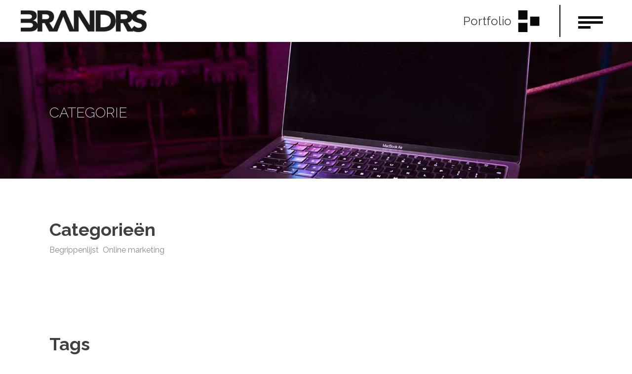

--- FILE ---
content_type: text/css
request_url: https://brandrs.nl/wp-content/uploads/oxygen/css/17.css?cache=1767553749&ver=6.9
body_size: 1032
content:
#navbar > .ct-section-inner-wrap{max-width:100%;padding-top:0;padding-right:42px;padding-bottom:0;padding-left:42px;display:flex;flex-direction:row;align-items:center;justify-content:space-between}#navbar{display:block}#navbar{text-align:justify;position:fixed;top:0px;left:0px;z-index:1000;background-color:#ffffff;width:100vw;transition-duration:0.4s;overflow:visible;height:85px}#section-18-17 > .ct-section-inner-wrap{max-width:100%;padding-right:5%;padding-left:5%;display:flex;flex-direction:row;flex-wrap:wrap;align-items:flex-end;justify-content:space-between}#section-18-17{display:block}#section-18-17{background-color:#000000;text-align:justify}@media (max-width:991px){#section-18-17 > .ct-section-inner-wrap{display:flex;flex-direction:row;flex-wrap:wrap;align-items:flex-end}#section-18-17{display:block}#section-18-17{text-align:left}}@media (max-width:767px){#navbar > .ct-section-inner-wrap{padding-right:20px;padding-left:20px}}@media (max-width:479px){#navbar > .ct-section-inner-wrap{padding-right:15px;padding-left:15px}}#div_block-33-17{flex-direction:row;display:flex;align-items:center;justify-content:space-between;text-align:justify;width:300px}#div_block-37-17{width:2px;border-left-color:#000000;border-left-width:2px;border-left-style:solid;height:65px}#curtainmenu{z-index:1001;position:absolute;top:0px;right:0px;display:flex;flex-direction:row;align-items:center;justify-content:flex-start;height:100vh;text-align:left;overflow:hidden;background-color:rgba(0,0,0,0.8);width:0px}#div_block-63-17{transform:;width:80%}#div_block-42-17{flex-direction:row;display:flex;align-items:flex-end;text-align:right}#div_block-106-17{width:100%}#div_block-84-17{flex-direction:column;display:flex;padding-bottom:15px;padding-top:15px}#div_block-21-17{font-size:24px}#div_block-77-17{flex-direction:row;display:flex;align-items:center;justify-content:space-around;text-align:justify}@media (max-width:991px){#curtainmenu{text-align:center;flex-direction:column;display:flex;justify-content:center;align-items:flex-start}}@media (max-width:991px){#div_block-63-17{flex-direction:column;display:flex;text-align:left;width:100%;align-items:flex-start}}@media (max-width:991px){#div_block-42-17{align-items:flex-start;flex-direction:row;display:flex}}@media (max-width:991px){#div_block-70-17{text-align:left;align-items:center;width:50%;margin-bottom:20px;margin-top:20px}}@media (max-width:991px){#div_block-84-17{padding-top:20px;padding-bottom:20px;width:50%;align-items:flex-end}}@media (max-width:991px){#div_block-21-17{text-align:center;align-items:flex-start}}@media (max-width:767px){#div_block-33-17{width:250px}}@media (max-width:767px){#curtainmenu{text-align:left;flex-direction:column;display:flex;justify-content:center}}@media (max-width:767px){#div_block-42-17{flex-direction:row;display:flex}}@media (max-width:767px){#div_block-70-17{width:80%}}@media (max-width:767px){#div_block-84-17{width:20%;text-align:left;align-items:center;padding-bottom:25px}}@media (max-width:767px){#div_block-77-17{text-align:justify;flex-direction:column;display:flex}}@media (max-width:479px){#div_block-33-17{width:200px}}#headline-22-17{color:#ffffff}@media (max-width:767px){#headline-22-17{text-align:left}}#text_block-35-17{font-size:24px;margin-right:10px}@media (max-width:767px){#text_block-35-17{font-size:20px}}@media (max-width:479px){#text_block-35-17{font-size:0px}}@media (max-width:767px){#link_text-78-17{margin-top:20px}}#link-62-17{align-items:flex-start;justify-content:flex-start;flex-direction:column;display:flex;width:255px}#link-34-17{flex-direction:row;text-align:justify;display:flex;flex-wrap:nowrap;justify-content:space-between;margin-right:20px}#link-91-17{text-align:center;align-items:flex-start}@media (max-width:767px){#link-91-17{width:100%}}@media (max-width:479px){#link-34-17{flex-shrink:0}}#logo{background-image:url(https://brandrs.nl/wp-content/uploads/2022/02/BRANDRS_zw.png);transition-duration:0.4s;opacity:1;background-color:#ffffff;background-blend-mode:normal;width:100%}#logo:hover{opacity:0.6;transition-duration:0.4s;background-blend-mode:difference}#image-36-17{height:50px;transition-duration:0.4s;width:50px}#image-73-17{width:300px;filter:invert(100%);transition-duration:0.3s}#image-73-17:hover{background-blend-mode:hue;filter:invert(25%);transition-duration:0.3s}#image-79-17{width:50px;margin-bottom:5px;margin-top:5px;margin-left:5px;margin-right:5px}@media (max-width:767px){#logo{width:150%}}@media (max-width:767px){#image-36-17{width:40px;height:40px}}@media (max-width:479px){#image-36-17{height:50px;width:50px;flex-shrink:0}}#code_block-59-17{margin-left:20px}#code_block-50-17{position:absolute;top:50px;right:50px;padding-left:0px}#code_block-51-17{width:0px;height:0px}#code_block-60-17{width:0px;height:0px}#_social_icons-43-17.oxy-social-icons{flex-direction:column;margin-right:-35px;margin-bottom:-35px}#_social_icons-43-17.oxy-social-icons a{font-size:50px;margin-right:35px;margin-bottom:35px;blank}#_social_icons-43-17.oxy-social-icons a svg{width:1em;height:1em;color:#ffffff}#_social_icons-43-17.oxy-social-icons a:hover svg{color:#5d918e}#_social_icons-43-17{transition-duration:0.3s;flex-flow:column nowrap}#_social_icons-43-17:hover{transition-duration:0.3s}@media (max-width:991px){#_social_icons-43-17.oxy-social-icons{}#_social_icons-43-17.oxy-social-icons a{font-size:px}#_social_icons-43-17.oxy-social-icons a svg{width:0.5em;height:0.5em}#_social_icons-43-17{flex-flow:column nowrap}}#widget-104-17{padding-bottom:0px;padding-top:0px}

--- FILE ---
content_type: text/css
request_url: https://brandrs.nl/wp-content/uploads/oxygen/css/415.css?cache=1767553737&ver=6.9
body_size: -62
content:
#section-2-410 > .ct-section-inner-wrap{padding-top:85px}#section-2-410{background-image:url(https://brandrs.nl/wp-content/uploads/2022/08/laptop-1500px_V2.jpg);background-position:50% 50%}#headline-3-410{margin-top:85px}

--- FILE ---
content_type: text/css
request_url: https://brandrs.nl/wp-content/uploads/oxygen/css/universal.css?cache=1767553725&ver=6.9
body_size: 9787
content:
.ct-section {
width:100%;
background-size:cover;
background-repeat:repeat;
}
.ct-section>.ct-section-inner-wrap {
display:flex;
flex-direction:column;
align-items:flex-start;
}
.ct-div-block {
display:flex;
flex-wrap:nowrap;
flex-direction:column;
align-items:flex-start;
}
.ct-new-columns {
display:flex;
width:100%;
flex-direction:row;
align-items:stretch;
justify-content:center;
flex-wrap:wrap;
}
.ct-link-text {
display:inline-block;
}
.ct-link {
display:flex;
flex-wrap:wrap;
text-align:center;
text-decoration:none;
flex-direction:column;
align-items:center;
justify-content:center;
}
.ct-link-button {
display:inline-block;
text-align:center;
text-decoration:none;
}
.ct-link-button {
background-color: #1e73be;
border: 1px solid #1e73be;
color: #ffffff;
padding: 10px 16px;
}
.ct-image {
max-width:100%;
}
.ct-fancy-icon>svg {
width:55px;height:55px;}
.ct-inner-content {
width:100%;
}
.ct-slide {
display:flex;
flex-wrap:wrap;
text-align:center;
flex-direction:column;
align-items:center;
justify-content:center;
}
.ct-nestable-shortcode {
display:flex;
flex-wrap:nowrap;
flex-direction:column;
align-items:flex-start;
}
.oxy-comments {
width:100%;
text-align:left;
}
.oxy-comment-form {
width:100%;
}
.oxy-login-form {
width:100%;
}
.oxy-search-form {
width:100%;
}
.oxy-tabs-contents {
display:flex;
width:100%;
flex-wrap:nowrap;
flex-direction:column;
align-items:flex-start;
}
.oxy-tab {
display:flex;
flex-wrap:nowrap;
flex-direction:column;
align-items:flex-start;
}
.oxy-tab-content {
display:flex;
width:100%;
flex-wrap:nowrap;
flex-direction:column;
align-items:flex-start;
}
.oxy-testimonial {
width:100%;
}
.oxy-icon-box {
width:100%;
}
.oxy-pricing-box {
width:100%;
}
.oxy-posts-grid {
width:100%;
}
.oxy-gallery {
width:100%;
}
.ct-slider {
width:100%;
}
.oxy-tabs {
display:flex;
flex-wrap:nowrap;
flex-direction:row;
align-items:stretch;
}
.ct-modal {
flex-direction:column;
align-items:flex-start;
}
.ct-span {
display:inline-block;
text-decoration:inherit;
}
.ct-widget {
width:100%;
}
.oxy-dynamic-list {
width:100%;
}
@media screen and (-ms-high-contrast: active), (-ms-high-contrast: none) {
			.ct-div-block,
			.oxy-post-content,
			.ct-text-block,
			.ct-headline,
			.oxy-rich-text,
			.ct-link-text { max-width: 100%; }
			img { flex-shrink: 0; }
			body * { min-height: 1px; }
		}            .oxy-testimonial {
                flex-direction: row;
                align-items: center;
            }
                        .oxy-testimonial .oxy-testimonial-photo-wrap {
                order: 1;
            }
            
                        .oxy-testimonial .oxy-testimonial-photo {
                width: 125px;                height: 125px;                margin-right: 20px;
            }
            
                        .oxy-testimonial .oxy-testimonial-photo-wrap, 
            .oxy-testimonial .oxy-testimonial-author-wrap, 
            .oxy-testimonial .oxy-testimonial-content-wrap {
                align-items: flex-start;                text-align: left;            }
            
                                                            .oxy-testimonial .oxy-testimonial-text {
                margin-bottom:8px;font-size: 21px;
line-height: 1.4;
-webkit-font-smoothing: subpixel-antialiased;
            }
            
                                    .oxy-testimonial .oxy-testimonial-author {
                font-size: 18px;
-webkit-font-smoothing: subpixel-antialiased;
            }
                            

                                                .oxy-testimonial .oxy-testimonial-author-info {
                font-size: 12px;
-webkit-font-smoothing: subpixel-antialiased;
            }
            
             
            
                        .oxy-icon-box {
                text-align: left;                flex-direction: column;            }
            
                        .oxy-icon-box .oxy-icon-box-icon {
                margin-bottom: 12px;
                align-self: flex-start;            }
            
                                                                        .oxy-icon-box .oxy-icon-box-heading {
                font-size: 21px;
margin-bottom: 12px;            }
            
                                                                                    .oxy-icon-box .oxy-icon-box-text {
                font-size: 16px;
margin-bottom: 12px;align-self: flex-start;            }
            
                        .oxy-icon-box .oxy-icon-box-link {
                margin-top: 20px;                            }
            
            
            /* GLOBALS */

                                                            .oxy-pricing-box .oxy-pricing-box-section {
                padding-top: 20px;
padding-left: 20px;
padding-right: 20px;
padding-bottom: 20px;
text-align: center;            }
                        
                        .oxy-pricing-box .oxy-pricing-box-section.oxy-pricing-box-price {
                justify-content: center;            }
            
            /* IMAGE */
                                                                                    .oxy-pricing-box .oxy-pricing-box-section.oxy-pricing-box-graphic {
                justify-content: center;            }
            
            /* TITLE */
                                                            
                                    .oxy-pricing-box .oxy-pricing-box-title-title {
                font-size: 48px;
            }
            
                                    .oxy-pricing-box .oxy-pricing-box-title-subtitle {
                font-size: 24px;
            }
            

            /* PRICE */
                                                .oxy-pricing-box .oxy-pricing-box-section.oxy-pricing-box-price {
                                                flex-direction: row;                                            }
            
                                    .oxy-pricing-box .oxy-pricing-box-currency {
                font-size: 28px;
            }
            
                                    .oxy-pricing-box .oxy-pricing-box-amount-main {
                font-size: 80px;
line-height: 0.7;
            }
            
                                    .oxy-pricing-box .oxy-pricing-box-amount-decimal {
                font-size: 13px;
            }
                        
                                    .oxy-pricing-box .oxy-pricing-box-term {
                font-size: 16px;
            }
            
                                    .oxy-pricing-box .oxy-pricing-box-sale-price {
                font-size: 12px;
color: rgba(0,0,0,0.5);
                margin-bottom: 20px;            }
            
            /* CONTENT */

                                                                        .oxy-pricing-box .oxy-pricing-box-section.oxy-pricing-box-content {
                font-size: 16px;
color: rgba(0,0,0,0.5);
            }
            
            /* CTA */

                                                                        .oxy-pricing-box .oxy-pricing-box-section.oxy-pricing-box-cta {
                justify-content: center;            }
            
        
                                .oxy-progress-bar .oxy-progress-bar-background {
            background-color: #000000;            background-image: linear-gradient(-45deg,rgba(255,255,255,.12) 25%,transparent 25%,transparent 50%,rgba(255,255,255,.12) 50%,rgba(255,255,255,.12) 75%,transparent 75%,transparent);            animation: none 0s paused;        }
                
                .oxy-progress-bar .oxy-progress-bar-progress-wrap {
            width: 85%;        }
        
                                                        .oxy-progress-bar .oxy-progress-bar-progress {
            background-color: #66aaff;padding: 40px;animation: none 0s paused, none 0s paused;            background-image: linear-gradient(-45deg,rgba(255,255,255,.12) 25%,transparent 25%,transparent 50%,rgba(255,255,255,.12) 50%,rgba(255,255,255,.12) 75%,transparent 75%,transparent);        
        }
                
                        .oxy-progress-bar .oxy-progress-bar-overlay-text {
            font-size: 30px;
font-weight: 900;
-webkit-font-smoothing: subpixel-antialiased;
        }
        
                        .oxy-progress-bar .oxy-progress-bar-overlay-percent {
            font-size: 12px;
        }
        
        .ct-slider .unslider-nav ol li {border-color: #ffffff; }.ct-slider .unslider-nav ol li.unslider-active {background-color: #ffffff; }.ct-slider .ct-slide {
				padding: 0px;			}
		
                        .oxy-superbox .oxy-superbox-secondary, 
            .oxy-superbox .oxy-superbox-primary {
                transition-duration: 0.5s;            }
            
            
            
            
            
        
        
        
        
            .oxy-shape-divider {
                width: 0px;
                height: 0px;
                
            }
            
            .oxy_shape_divider svg {
                width: 100%;
            }
            .oxy-pro-menu .oxy-pro-menu-container:not(.oxy-pro-menu-open-container):not(.oxy-pro-menu-off-canvas-container) .sub-menu{
box-shadow:px px px px ;}

.oxy-pro-menu .oxy-pro-menu-show-dropdown .oxy-pro-menu-list .menu-item-has-children > a svg{
transition-duration:0.4s;
}

.oxy-pro-menu .oxy-pro-menu-show-dropdown .oxy-pro-menu-list .menu-item-has-children > a div{
margin-left:0px;
}

.oxy-pro-menu .oxy-pro-menu-mobile-open-icon svg{
width:30px;
height:30px;
}

.oxy-pro-menu .oxy-pro-menu-mobile-open-icon{
padding-top:15px;
padding-right:15px;
padding-bottom:15px;
padding-left:15px;
}

.oxy-pro-menu .oxy-pro-menu-mobile-open-icon, .oxy-pro-menu .oxy-pro-menu-mobile-open-icon svg{
transition-duration:0.4s;
}

.oxy-pro-menu .oxy-pro-menu-mobile-close-icon{
top:20px;
left:20px;
}

.oxy-pro-menu .oxy-pro-menu-mobile-close-icon svg{
width:24px;
height:24px;
}

.oxy-pro-menu .oxy-pro-menu-mobile-close-icon, .oxy-pro-menu .oxy-pro-menu-mobile-close-icon svg{
transition-duration:0.4s;
}

.oxy-pro-menu .oxy-pro-menu-container.oxy-pro-menu-off-canvas-container, .oxy-pro-menu .oxy-pro-menu-container.oxy-pro-menu-open-container{
background-color:#ffffff;
}

.oxy-pro-menu .oxy-pro-menu-off-canvas-container, .oxy-pro-menu .oxy-pro-menu-open-container{
background-image:url();
}

.oxy-pro-menu .oxy-pro-menu-off-canvas-container .oxy-pro-menu-list .menu-item-has-children > a svg, .oxy-pro-menu .oxy-pro-menu-open-container .oxy-pro-menu-list .menu-item-has-children > a svg{
font-size:24px;
}

.oxy-pro-menu .oxy-pro-menu-dropdown-links-toggle.oxy-pro-menu-open-container .menu-item-has-children ul, .oxy-pro-menu .oxy-pro-menu-dropdown-links-toggle.oxy-pro-menu-off-canvas-container .menu-item-has-children ul{
background-color:rgba(0,0,0,0.2);
border-top-style:solid;
}

.oxy-pro-menu .oxy-pro-menu-container:not(.oxy-pro-menu-open-container):not(.oxy-pro-menu-off-canvas-container) .oxy-pro-menu-list{
                    flex-direction: row;
               }
.oxy-pro-menu .oxy-pro-menu-container .menu-item a{
                    text-align: left;
                    justify-content: flex-start;
                }
.oxy-pro-menu .oxy-pro-menu-container.oxy-pro-menu-open-container .menu-item, .oxy-pro-menu .oxy-pro-menu-container.oxy-pro-menu-off-canvas-container .menu-item{
                    align-items: flex-start;
                }

            .oxy-pro-menu .oxy-pro-menu-off-canvas-container{
                    top: 0;
                    bottom: 0;
                    right: auto;
                    left: 0;
               }
.oxy-pro-menu .oxy-pro-menu-container.oxy-pro-menu-open-container .oxy-pro-menu-list .menu-item a, .oxy-pro-menu .oxy-pro-menu-container.oxy-pro-menu-off-canvas-container .oxy-pro-menu-list .menu-item a{
                    text-align: left;
                    justify-content: flex-start;
                }

            .oxy-site-navigation {
--oxynav-brand-color:#4831B0;
--oxynav-neutral-color:#FFFFFF;
--oxynav-activehover-color:#EFEDF4;
--oxynav-background-color:#4831B0;
--oxynav-border-radius:0px;
--oxynav-other-spacing:8px;
--oxynav-transition-duration:0.3s;
--oxynav-transition-timing-function:cubic-bezier(.84,.05,.31,.93);
}

.oxy-site-navigation .oxy-site-navigation__mobile-close-wrapper{
text-align:left;
}

.oxy-site-navigation > ul{ left: 0; }
.oxy-site-navigation {
                        --oxynav-animation-name: none; 
                    }

                .oxy-site-navigation > ul:not(.open) > li[data-cta='true']:nth-last-child(1){ 
                    background-color: var(--oxynav-brand-color);
                    transition: var(--oxynav-transition-duration);
                    margin-left: var(--oxynav-other-spacing);
                    border: none;
                }
.oxy-site-navigation > ul:not(.open) > li[data-cta='true']:nth-last-child(2){ 
                    background: transparent;
                    border: 1px solid currentColor;
                    transition: var(--oxynav-transition-duration);
                    margin-left: var(--oxynav-other-spacing);
                }
.oxy-site-navigation > ul:not(.open) > li[data-cta='true']:nth-last-child(2):not(:hover) > img{
                    filter: invert(0) !important;
                }
.oxy-site-navigation > ul:not(.open) > li[data-cta='true']:hover{
                    background-color: var(--oxynav-activehover-color);
                }
.oxy-site-navigation > ul:not(.open) > li[data-cta='true']:nth-last-child(1) > a{
                    color: var(--oxynav-neutral-color);
                }
.oxy-site-navigation > ul:not(.open) > li[data-cta='true']:nth-last-child(2) > a{
                    color: var(--oxynav-brand-color);
                }
.oxy-site-navigation > ul:not(.open) > li[data-cta='true']:hover > a{
                    color: var(--oxynav-brand-color);
                }
.oxy-site-navigation > ul:not(.open) > li[data-cta='true']:nth-last-child(1) > a::after{
                    color: var(--oxynav-neutral-color);   
                }
.oxy-site-navigation > ul:not(.open) > li[data-cta='true']:nth-last-child(2) > a::after{
                    color: var(--oxynav-brand-color);   
                }
.oxy-site-navigation > ul:not(.open) > li[data-cta='true']:hover > a::after{
                    color: var(--oxynav-brand-color);   
                }
.oxy-site-navigation > ul:not(.open) > li[data-cta='true'] > ul{
                    display: none;
                }
.oxy-site-navigation > ul:not(.open) > li[data-cta='true'] > button, .oxy-site-navigation > ul:not(.open) > li[data-cta='true'] > ul{
                    display: none;
                }

                .ct-section-inner-wrap, .oxy-header-container{
  max-width: 1120px;
}
body {font-family: 'Raleway';}body {line-height: 1.6;font-size: 16px;font-weight: 400;color: #404040;}.oxy-nav-menu-hamburger-line {background-color: #404040;}h1, h2, h3, h4, h5, h6 {font-family: 'Raleway';font-size: 36px;font-weight: 700;}h2, h3, h4, h5, h6{font-size: 30px;}h3, h4, h5, h6{font-size: 24px;}h4, h5, h6{font-size: 20px;}h5, h6{font-size: 18px;}h6{font-size: 16px;}a {color: #888888;text-decoration: none;}a:hover {text-decoration: none;}.ct-link-text {text-decoration: ;}.ct-link {text-decoration: ;}.ct-link-button {border-radius: 0px;}.ct-section-inner-wrap {
padding-top: 75px;
padding-right: 20px;
padding-bottom: 75px;
padding-left: 20px;
}.ct-new-columns > .ct-div-block {
padding-top: 20px;
padding-right: 20px;
padding-bottom: 20px;
padding-left: 20px;
}.oxy-header-container {
padding-right: 20px;
padding-left: 20px;
}@media (max-width: 992px) {
				.ct-columns-inner-wrap {
					display: block !important;
				}
				.ct-columns-inner-wrap:after {
					display: table;
					clear: both;
					content: "";
				}
				.ct-column {
					width: 100% !important;
					margin: 0 !important;
				}
				.ct-columns-inner-wrap {
					margin: 0 !important;
				}
			}
.oxel_iconlist {
 max-width:100%;
}
.oxel_iconlist__row {
 padding-top:8px;
 padding-left:8px;
 padding-right:8px;
 padding-bottom:8px;
 width:100%;
 margin-top:0px;
}
.oxel_iconlist__row:not(.ct-section):not(.oxy-easy-posts),
.oxel_iconlist__row.oxy-easy-posts .oxy-posts,
.oxel_iconlist__row.ct-section .ct-section-inner-wrap{
display:flex;
flex-direction:row;
align-items:center;
}
.oxel_iconlist__row__icon {
color: #7f8b93;}.oxel_iconlist__row__icon 
>svg {width: 18px;height: 18px;}.oxel_iconlist__row__icon {
 margin-left:32px;
 margin-right:32px;
}
.oxel_iconlist__row__label {
}
.oxel_iconlist__row--dark {
 background-color:#eceeef;
}
.oxel_horizontal_divider {
 margin-top:16px;
 margin-bottom:16px;
 width:20%;
 margin-left:0px;
 padding-left:52px;
}
.oxel_horizontal_divider:not(.ct-section):not(.oxy-easy-posts),
.oxel_horizontal_divider.oxy-easy-posts .oxy-posts,
.oxel_horizontal_divider.ct-section .ct-section-inner-wrap{
flex-direction:unset;
}
.oxel_horizontal_divider__line {
 height:2px;
 background-color:#98a1a8;
}
.oxel_horizontal_divider__icon {
color: #98a1a8;}.oxel_horizontal_divider__icon 
>svg {width: 16px;height: 16px;}.oxel_horizontal_divider__icon {
flex-shrink: 0;
}
.oxel_horizontal_divider__icon:not(.ct-section):not(.oxy-easy-posts),
.oxel_horizontal_divider__icon.oxy-easy-posts .oxy-posts,
.oxel_horizontal_divider__icon.ct-section .ct-section-inner-wrap{
display:flex;
}
.oxel_switcher__content {
 width:100%;
 padding-top:32px;
 padding-left:32px;
 padding-right:32px;
 padding-bottom:32px;
}
.oxel_switcher__content:not(.ct-section):not(.oxy-easy-posts),
.oxel_switcher__content.oxy-easy-posts .oxy-posts,
.oxel_switcher__content.ct-section .ct-section-inner-wrap{
display:none;
flex-direction:unset;
}
.oxel_switcher {
 width:100%;
 min-width:100%;
}
.oxel_switcher__toggle {
 width:64px;
 background-color:#374047;
 border-radius:999em;
 margin-left:16px;
 margin-right:16px;
 padding-bottom:0px;
 transition-duration:0.3s;
 transition-timing-function:ease-in-out;
}
.oxel_switcher__toggle__icon {
color: #f9f9fa;}.oxel_switcher__toggle__icon 
>svg {width: 32px;height: 32px;}.oxel_switcher__toggle__icon {
 transition-duration:0.3s;
 transition-timing-function:ease-in-out;
}
.oxel_switcher__toggle_label {
 font-size:14px;
 color:#374047;
 font-weight:600;
 letter-spacing:4px;
 text-transform:uppercase;
 opacity:0.5;
 transition-duration:0.3s;
 transition-timing-function:ease-in-out;
}
.oxel_switcher__toggle_label--active {
 opacity:1;
}
.oxel_switcher__content--active {
}
.oxel_switcher__content--active:not(.ct-section):not(.oxy-easy-posts),
.oxel_switcher__content--active.oxy-easy-posts .oxy-posts,
.oxel_switcher__content--active.ct-section .ct-section-inner-wrap{
display:flex;
}
.oxel_dynamicslider {
 width:100%;
}
.swiper-container {
}
.oxel_dynamicslider__container {
 height:400px;
}
.swiper-wrapper {
}
.swiper-slide {
}
.hyperion-subheading {
 font-family:Raleway;
 color:#e96199;
 font-weight:900;
 font-size:30px;
 letter-spacing:4px;
 line-height:1.1;
 text-transform:uppercase;
}
@media (max-width: 991px) {
.hyperion-subheading {
 font-size:20px;
}
}

.hyperion-heading-two {
 font-family:Raleway;
 color:#000000;
 font-weight:900;
 font-size:96px;
 line-height:1;
}
@media (max-width: 991px) {
.hyperion-heading-two {
 font-size:96px;
}
}

@media (max-width: 767px) {
.hyperion-heading-two {
 font-size:72px;
}
}

@media (max-width: 479px) {
.hyperion-heading-two {
 font-size:60px;
}
}

.hyperion-body-text {
 font-family:Raleway;
 font-size:20px;
 color:#52565a;
 font-weight:400;
 line-height:1.5;
 -webkit-font-smoothing:antialiased;
-moz-osx-font-smoothing:grayscale;}
.hyperion-heading-three {
 font-family:Raleway;
 color:#23232d;
 font-size:36px;
 font-weight:900;
 line-height:1;
 z-index:100;
 letter-spacing:.05em;
}
.hyperion-outline-button:hover{
transform:scale(1.05,1.05); color:#ffffff;
 background-color:#e96199;
 border-top-style:solid;
 border-right-style:solid;
 border-bottom-style:solid;
 border-left-style:solid;
 border-top-color:#e96199;
 border-right-color:#e96199;
 border-bottom-color:#e96199;
 border-left-color:#e96199;
}
.hyperion-outline-button {
 font-weight:900;
 font-size:24px;
 color:#e96199;
 line-height:1;
 letter-spacing:.125em;
 text-align:center;
 text-decoration:none;
 padding-top:28px;
 padding-bottom:28px;
 padding-left:58px;
 padding-right:58px;
 border-top-width:2px;
 border-right-width:2px;
 border-bottom-width:2px;
 border-left-width:2px;
 border-top-style:solid;
 border-right-style:solid;
 border-bottom-style:solid;
 border-left-style:solid;
 border-top-color:3E96199;
 border-right-color:3E96199;
 border-bottom-color:3E96199;
 border-left-color:3E96199;
 border-radius:1000px;
 transition-duration:0.5s;
 transition-timing-function:ease;
 transition-property:all;
}
@media (max-width: 991px) {
.hyperion-outline-button {
 padding-left:40px;
 padding-right:40px;
}
}

@media (max-width: 479px) {
.hyperion-outline-button {
 font-size:18px;
 padding-top:22px;
 padding-bottom:22px;
 padding-left:40px;
 padding-right:40px;
}
}

.hyperion-portfolio-wrapper {
background-image:url(http://hyperion.oxy.host/wp-content/uploads/sites/48/2018/04/p-3@2x.jpg);background-size: cover; width:100%;
 background-color:#e96199;
 padding-bottom:60px;
 padding-left:60px;
 padding-top:50%;
 padding-right:60px;
 margin-bottom:40px;
 position:relative;
 background-repeat:no-repeat;
}
@media (max-width: 991px) {
.hyperion-portfolio-wrapper {
 padding-left:48px;
 padding-right:48px;
 padding-bottom:48px;
}
}

@media (max-width: 767px) {
.hyperion-portfolio-wrapper {
 order:1;
}
}

@media (max-width: 479px) {
.hyperion-portfolio-wrapper {
 padding-left:30px;
 padding-right:30px;
 padding-bottom:30px;
}
}

.hyperion-portfolio-1-button:hover{
 background-color:white;
 color:#e96199;
}
.hyperion-portfolio-1-button {
 font-family:Raleway;
 font-weight:700;
 color:#ffffff;
 font-size:18px;
 line-height:1;
 letter-spacing:.125em;
 background-color:rgba(255,255,255,0.2);
 padding-left:48px;
 padding-right:48px;
 padding-top:18px;
 padding-bottom:16px;
 border-bottom-style:solid;
 border-bottom-width:2px;
 text-align:center;
 transition-duration:0.5s;
 transition-timing-function:ease;
 transition-property:all;
 z-index:100;
}
@media (max-width: 991px) {
.hyperion-portfolio-1-button {
 padding-left:24px;
 padding-right:24px;
}
}

.hyperion-portfolio-1-tags {
 color:#ffffff;
 font-size:16px;
 font-weight:400;
 line-height:1.5;
 -webkit-font-smoothing:antialiased;
-moz-osx-font-smoothing:grayscale; margin-bottom:18px;
z-index: 100;
}
.fancy-heading-three {
 font-family:Raleway;
 color:#2f2f2f;
 font-size:64px;
 font-weight:700;
 line-height:1;
}
@media (max-width: 991px) {
.fancy-heading-three {
 font-size:56px;
}
}

@media (max-width: 767px) {
.fancy-heading-three {
 font-size:48px;
}
}

.tabs-3240-tab {
 font-family:Raleway;
 color:#bababa;
 text-transform:uppercase;
 letter-spacing:1.5px;
 font-weight:700;
 font-size:12px;
 padding-left:24px;
 padding-right:24px;
 padding-top:12px;
 padding-bottom:12px;
 transition-duration:0.2s;
 transition-timing-function:ease;
 transition-property:all;
 line-height:1.5;
 text-align:center;
}
.tabs-3240-tab:not(.ct-section):not(.oxy-easy-posts),
.tabs-3240-tab.oxy-easy-posts .oxy-posts,
.tabs-3240-tab.ct-section .ct-section-inner-wrap{
display:flex;
flex-direction:column;
align-items:center;
justify-content:center;
}
.tabs-3240-tab-active {
 background-color:#d2cb95;
 color:white;
}
@media (max-width: 479px) {
.tabs-3240-tab-active {
 margin-bottom:0px;
}
}

.tabs-contents-3240-tab {
 padding-top:0px;
 padding-left:0px;
 padding-right:0px;
 padding-bottom:0px;
}
.tabs-contents-3240-tab:not(.ct-section):not(.oxy-easy-posts),
.tabs-contents-3240-tab.oxy-easy-posts .oxy-posts,
.tabs-contents-3240-tab.ct-section .ct-section-inner-wrap{
display:flex;
flex-direction:column;
}
.oxy-superbox-primary {
}
.oxy-superbox-secondary {
 padding-left:20px;
 padding-right:20px;
}
.fancy-artwork-1-superbox {
}

            
                        .fancy-artwork-1-superbox .oxy-superbox-secondary {
                                                transform: scale(1.1);            }
            
                        .fancy-artwork-1-superbox:hover .oxy-superbox-secondary {
                                                transform: scale(1);            }
            
                        .fancy-artwork-1-superbox .oxy-superbox-primary {
                                                transform: scale(1);            }
            
                        .fancy-artwork-1-superbox:hover .oxy-superbox-primary {
                                                transform: scale(1.1);            }
            
        .fancy-artworks-1-back {
 background-color:rgba(0,0,0,0.75);
 text-align:center;
 padding-top:20px;
 padding-left:20px;
 padding-right:20px;
 padding-bottom:20px;
 width:100%;
 height:100%;
}
.fancy-artworks-1-back:not(.ct-section):not(.oxy-easy-posts),
.fancy-artworks-1-back.oxy-easy-posts .oxy-posts,
.fancy-artworks-1-back.ct-section .ct-section-inner-wrap{
display:flex;
flex-direction:column;
align-items:center;
justify-content:center;
}
.fancy-artwork-1-superbox-x {
 width:12px;
 margin-bottom:16px;
}
.fancy-artworks-1-text {
 font-family:Raleway;
 color:white;
 font-size:12px;
 font-weight:400;
 line-height:1.6;
 -webkit-font-smoothing:antialiased;
-moz-osx-font-smoothing:grayscale; max-width:360px;
}
.fancy-artworks-1-title {
 font-family:;
 color:white;
 font-size:24px;
 font-weight:700;
 line-height:1;
 margin-bottom:16px;
}
.fancy-artworks-1-image {
 width:100%;
}
@media (max-width: 991px) {
.fancy-artworks-1-image {
 width:900%;
}
}

.saas-heading-two {
 font-family:Raleway;
 color:#ffffff;
 font-size:48px;
 line-height:1.1;
 font-weight:700;
 margin-bottom:0px;
}
@media (max-width: 479px) {
.saas-heading-two {
 font-size:40px;
}
}

.saas-body-text {
 font-family:Raleway;
 color:#8188a6;
 font-size:16px;
 font-weight:300;
 line-height:1.6;
 max-width:640px;
}
.saas-primary-button:hover{
transform:scale(1.05,1.05); background-color:#f64e6e;
 box-shadow:0px 20px 40px rgba(0,0,0,0.1);
}
.saas-primary-button {
 font-family:Raleway;
 background-color:#f64e6e;
 color:#ffffff;
 font-size:16px;
 letter-spacing:1px;
 line-height:1.1;
 text-decoration:none;
 font-weight:700;
 text-align:center;
 padding-top:16px;
 padding-bottom:16px;
 padding-left:48px;
 padding-right:48px;
 border-radius:100px;
 transition-duration:0.2s;
 transition-timing-function:ease;
 transition-property:all;
 text-transform:uppercase;
 -webkit-font-smoothing:antialiased;
-moz-osx-font-smoothing:grayscale; border-top-style:none;
 border-right-style:none;
 border-bottom-style:none;
 border-left-style:none;
 margin-top:auto;
background-image: linear-gradient(-90deg, #f64e6e 0%, #ff795e 98%);
}
.saas-subheading {
 font-family:Raleway;
 color:#8188a6;
 font-size:22px;
 font-weight:300;
 max-width:480px;
 line-height:1.6;
}
.saas-showcase-2-column {
 text-align:left;
}
.saas-showcase-2-column:not(.ct-section):not(.oxy-easy-posts),
.saas-showcase-2-column.oxy-easy-posts .oxy-posts,
.saas-showcase-2-column.ct-section .ct-section-inner-wrap{
display:flex;
flex-direction:column;
align-items:flex-start;
}
@media (max-width: 767px) {
.saas-showcase-2-column {
 text-align:center;
}
.saas-showcase-2-column:not(.ct-section):not(.oxy-easy-posts),
.saas-showcase-2-column.oxy-easy-posts .oxy-posts,
.saas-showcase-2-column.ct-section .ct-section-inner-wrap{
display:flex;
flex-direction:column;
align-items:center;
}
}

.saas-showcase-2-title {
 line-height:1.2;
 margin-bottom:4px;
 color:#353c59;
 font-size:20px;
}
.saas-showcase-2-label {
 color:#f8596a;
 font-size:12px;
 text-transform:uppercase;
 letter-spacing:1px;
 font-weight:700;
 margin-bottom:6px;
}
.saas-showcase-2-img {
 margin-bottom:16px;
}
.saas-superbox-wrapper {
 border-radius:8px;
 overflow:hidden;
}
.saas-superbox-icon {
color: rgba(255,255,255,0.5);}.saas-superbox-icon 
>svg {width: 20px;height: 20px;}.saas-superbox-icon {
 margin-bottom:8px;
}
.saas-superbox-title {
 color:#ffffff;
 line-height:1.2;
 font-size:20px;
 margin-bottom:8px;
}
.oxel_icon_button__container:hover{
 background-color:#cfd3d7;
}
.oxel_icon_button__container {
 background-color:#eceeef;
 padding-top:8px;
 padding-left:16px;
 padding-right:16px;
 padding-bottom:8px;
 transition-duration:0.3s;
}
.oxel_icon_button__container:not(.ct-section):not(.oxy-easy-posts),
.oxel_icon_button__container.oxy-easy-posts .oxy-posts,
.oxel_icon_button__container.ct-section .ct-section-inner-wrap{
display:flex;
flex-direction:row;
align-items:center;
}
.oxel_icon_button_text {
 color:#374047;
}
.oxel_icon_button_icon {
color: #606e79;}.oxel_icon_button_icon 
>svg {width: 18px;height: 18px;}.oxel_icon_button_icon {
 margin-right:8px;
}
.slide {
 width:100%;
 position:relative;
 padding-bottom:0px;
 padding-top:350px;
 text-align:center;
 height:100%;
}
.slide:not(.ct-section):not(.oxy-easy-posts),
.slide.oxy-easy-posts .oxy-posts,
.slide.ct-section .ct-section-inner-wrap{
display:flex;
flex-direction:column;
align-items:flex-start;
}
@media (max-width: 1120px) {
.slide {
 padding-left:0%;
 padding-right:0px;
}
}

@media (max-width: 767px) {
.slide {
 padding-top:150px;
 padding-bottom:150px;
}
}

.slider-heading {
 color:#ffffff;
 text-align:left;
 font-weight:700;
 opacity:1;
 font-size:4vw;
 padding-left:15%;
}
@media (max-width: 1120px) {
.slider-heading {
 width:100%;
 padding-left:20px;
}
}

@media (max-width: 991px) {
.slider-heading {
}
.slider-heading:not(.ct-section):not(.oxy-easy-posts),
.slider-heading.oxy-easy-posts .oxy-posts,
.slider-heading.ct-section .ct-section-inner-wrap{
display:flex;
}
}

.slider-text {
 font-size:24px;
 color:#ffffff;
 width:100%;
 text-align:left;
 margin-left:15%;
}
.column {
 border-top-color:#ffffff;
 border-right-color:#ffffff;
 border-bottom-color:#ffffff;
 border-left-color:#ffffff;
 border-top-width:2px;
 border-right-width:2px;
 border-bottom-width:2px;
 border-left-width:2px;
 border-top-style:solid;
 border-right-style:solid;
 border-bottom-style:solid;
 border-left-style:solid;
 text-align:center;
 height:600px;
 background-color:rgba(136,136,136,0.5);
 padding-left:0px;
 padding-right:35px;
}
.column:not(.ct-section):not(.oxy-easy-posts),
.column.oxy-easy-posts .oxy-posts,
.column.ct-section .ct-section-inner-wrap{
display:flex;
flex-direction:row;
align-items:center;
justify-content:center;
}
.textblock {
 margin-bottom:30px;
 font-size:1.4rem;
 font-weight:200;
 text-align:left;
 width:580px;
}
@media (max-width: 1120px) {
.textblock {
 margin-top:0px;
}
}

@media (max-width: 991px) {
.textblock {
}
}

@media (max-width: 767px) {
.textblock {
 font-weight:400;
 margin-top:0px;
}
}

@media (max-width: 479px) {
.textblock {
 font-size:1.1rem;
}
}

.scroll-icon {
 width:2.2rem;
 height:3rem;
 border-top-color:#ffffff;
 border-right-color:#ffffff;
 border-bottom-color:#ffffff;
 border-left-color:#ffffff;
 border-top-width:1px;
 border-right-width:1px;
 border-bottom-width:1px;
 border-left-width:1px;
 border-top-style:solid;
 border-right-style:solid;
 border-bottom-style:solid;
 border-left-style:solid;
 border-radius:2.5rem;
 text-align:center;
 box-shadow:inset 0px 0px 0px 2px #ffffff;
}
.scroll-icon:not(.ct-section):not(.oxy-easy-posts),
.scroll-icon.oxy-easy-posts .oxy-posts,
.scroll-icon.ct-section .ct-section-inner-wrap{
display:flex;
flex-direction:column;
align-items:center;
}
.swiper {
 width:100%;
 flex-grow:1;
 margin-bottom:0px;
 object-position:center center;
 object-fit:cover;
object-fit:cover; object-position:center;
}
.swipe-div {
transform:; margin-right:25px;
 width:100%;
 float:left;
 flex-shrink:0;
 max-width:700px;
}
.swipe-div:not(.ct-section):not(.oxy-easy-posts),
.swipe-div.oxy-easy-posts .oxy-posts,
.swipe-div.ct-section .ct-section-inner-wrap{
display:flex;
}
@media (max-width: 767px) {
.swipe-div {
 max-width:450px;
}
}

@media (max-width: 479px) {
.swipe-div {
 max-width:320px;
}
}

.button {
 padding-top:15px;
 padding-left:20px;
 padding-right:20px;
 padding-bottom:15px;
 border-top-color:#888888;
 border-right-color:#888888;
 border-right-width:1px;
 border-right-style:solid;
 border-top-style:solid;
 border-top-width:1px;
 border-bottom-width:1px;
 border-bottom-style:solid;
 border-bottom-color:#888888;
 border-left-width:1px;
 border-left-style:solid;
 border-left-color:#888888;
 text-transform:uppercase;
 font-size:14px;
 color:#000000;
 font-weight:700;
 margin-top:25px;
}
.hero {
 line-height:1;
 font-size:4vw ;
}
@media (max-width: 767px) {
.hero {
 font-size:3vw ;
}
}

.headline {
 z-index:0;
 color:#000000;
}
.schaduw {
 font-weight:900;
 color:#c3d0cf;
text-shadow: 0 0 2px #aaa;
}
.menu {
}
.menu-sectie {
}
.bar1 {
}
.bar2 {
}
.bar3 {
 width:50px;
}
.bar {
 border-bottom-color:#000000;
 border-bottom-width:6px;
 border-bottom-style:solid;
 height:6px;
 width:100px;
}
.div-drie-blok:hover{
transform:scale(1,1); text-align:right;
}
.div-drie-blok:not(.ct-section):not(.oxy-easy-posts):hover,
.div-drie-blok.oxy-easy-posts:hover .oxy-posts,
.div-drie-blok.ct-section:hover .ct-section-inner-wrap{
display:flex;
flex-direction:column;
align-items:center;
}
.div-drie-blok {
transform:scale(1,1); border-right-color:#000000;
 border-bottom-color:#000000;
 border-right-width:1px;
 border-bottom-width:1px;
 border-right-style:solid;
 border-bottom-style:solid;
 text-align:right;
 background-color:#ffffff;
 width:33.3%;
 position:relative;
 z-index:1;
 bottom:0px;
}
.div-drie-blok:not(.ct-section):not(.oxy-easy-posts),
.div-drie-blok.oxy-easy-posts .oxy-posts,
.div-drie-blok.ct-section .ct-section-inner-wrap{
display:flex;
flex-direction:column;
align-items:center;
justify-content:flex-end;
}
@media (max-width: 767px) {
.div-drie-blok {
}
}

.div-twee-blok {
 padding-top:50px;
 padding-bottom:50px;
 padding-left:25px;
 padding-right:25px;
 width:50%;
}
@media (max-width: 767px) {
.div-twee-blok {
 width:100%;
 padding-bottom:0px;
 padding-top:0px;
}
}

.padding {
 padding-top:50px;
 padding-left:50px;
 padding-right:50px;
 padding-bottom:50px;
}
.schaduw-wit {
 font-weight:900;
 color:#000000;
text-shadow: 0 0 2px #fff;
}
.img-drie {
 width:100%;
 max-width:600px;
 height:auto;
 align-self:flex-start;
 flex-shrink:1;
 min-width:300px;
 max-height:600px;
 min-height:300px;
 padding-top:10px;
 padding-left:10px;
 padding-right:10px;
 padding-bottom:10px;
}
@media (max-width: 991px) {
.img-drie {
}
}

.textblock-wit {
 font-size:1.4rem;
 font-weight:400;
 color:#ffffff;
}
@media (max-width: 991px) {
.textblock-wit {
 margin-bottom:20px;
}
}

@media (max-width: 479px) {
.textblock-wit {
 font-size:1.1em;
}
}

.button-wit:hover{
 color:#888888;
}
.button-wit {
 padding-top:10px;
 padding-left:10px;
 padding-right:10px;
 padding-bottom:10px;
 border-top-color:#888888;
 border-right-color:#888888;
 border-right-width:1px;
 border-right-style:solid;
 border-top-style:solid;
 border-top-width:1px;
 border-bottom-width:1px;
 border-bottom-style:solid;
 border-bottom-color:#888888;
 border-left-width:1px;
 border-left-style:solid;
 border-left-color:#888888;
 text-transform:uppercase;
 font-size:14px;
 color:#ffffff;
 font-weight:700;
 margin-top:25px;
}
.blok-om {
 padding-top:25px;
 padding-left:25px;
 padding-right:25px;
 padding-bottom:25px;
 margin-top:25px;
 margin-bottom:25px;
 width:45%;
 background-color:#c3d0cf;
 flex-shrink:0;
 flex-grow:0;
}
.blok-om:not(.ct-section):not(.oxy-easy-posts),
.blok-om.oxy-easy-posts .oxy-posts,
.blok-om.ct-section .ct-section-inner-wrap{
display:flex;
}
@media (max-width: 991px) {
.blok-om {
 flex-grow:0;
 flex-shrink:0;
 margin-left:0px;
 margin-right:0%;
 width:70%;
}
}

@media (max-width: 767px) {
.blok-om {
 width:80%;
}
}

.button-donker:hover{
 color:#888888;
}
.button-donker {
 padding-top:10px;
 padding-left:10px;
 padding-right:10px;
 padding-bottom:10px;
 border-top-color:#888888;
 border-right-color:#888888;
 border-right-width:1px;
 border-right-style:solid;
 border-top-style:solid;
 border-top-width:1px;
 border-bottom-width:1px;
 border-bottom-style:solid;
 border-bottom-color:#888888;
 border-left-width:1px;
 border-left-style:solid;
 border-left-color:#888888;
 text-transform:uppercase;
 font-size:20px;
 color:#000000;
 font-weight:700;
 margin-top:25px;
}
.page-title {
 font-family:Raleway;
 font-weight:800;
 text-transform:uppercase;
}
@media (max-width: 991px) {
.page-title {
}
}

.headline-thin {
 font-family:Raleway;
 line-height:117px;
 font-weight:200;
 text-transform:uppercase;
 color:#ffffff;
}
@media (max-width: 479px) {
.headline-thin {
 line-height:1;
}
}

.slideshow-container {
 max-width:1000px;
 position:relative;
 margin-left:auto;
 margin-right:auto;
}
.mySlides {
 width:100%;
}
.img-column:hover{
}
.img-column {
 border-right-color:#ffffff;
 border-left-color:#ffffff;
 border-right-width:2px;
 border-left-width:2px;
 border-right-style:solid;
 border-left-style:solid;
 text-align:center;
 padding-bottom:0px;
 position:absolute;
 bottom:0px;
 left:0px;
 right:0px;
 height:0px;
 z-index:10;
 top:200px;
}
.img-column:not(.ct-section):not(.oxy-easy-posts),
.img-column.oxy-easy-posts .oxy-posts,
.img-column.ct-section .ct-section-inner-wrap{
display:flex;
flex-direction:column;
align-items:center;
justify-content:flex-end;
}
@media (max-width: 991px) {
.img-column {
}
}

.img-column-title-div:hover{
 transition-duration:0.4s;
}
.img-column-title-div {
 bottom:0px;
 transition-duration:0.4s;
 padding-bottom:25px;
 padding-top:25px;
 padding-left:25px;
 padding-right:25px;
 width:100%;
}
.img-column-title-div:not(.ct-section):not(.oxy-easy-posts),
.img-column-title-div.oxy-easy-posts .oxy-posts,
.img-column-title-div.ct-section .ct-section-inner-wrap{
display:flex;
flex-direction:row;
justify-content:center;
}
@media (max-width: 767px) {
.img-column-title-div {
 padding-bottom:0px;
}
}

@media (max-width: 479px) {
.img-column-title-div {
 padding-top:25px;
}
}

.img-column-title {
 font-size:2.4rem;
 font-weight:400;
 margin-bottom:30px;
 color:#ffffff;
 text-align:center;
 text-shadow:0px 0px 1px #000000;
}
@media (max-width: 991px) {
.img-column-title {
 font-size:2rem;
}
}

@media (max-width: 479px) {
.img-column-title {
 font-size:1.2rem;
}
}

.img-column-content-div:hover{
}
.img-column-content-div {
 overflow:hidden;
 color:#ffffff;
 width:100%;
 padding-bottom:20px;
}
.img-column-content-div:not(.ct-section):not(.oxy-easy-posts),
.img-column-content-div.oxy-easy-posts .oxy-posts,
.img-column-content-div.ct-section .ct-section-inner-wrap{
display:flex;
flex-direction:row;
justify-content:center;
}
.img-column-content {
 text-align:left;
}
.img-column-button-div:hover{
 transition-duration:0.5s;
}
.img-column-button-div {
 transition-duration:0.5s;
 padding-bottom:20px;
}
.img-column-button-div:not(.ct-section):not(.oxy-easy-posts),
.img-column-button-div.oxy-easy-posts .oxy-posts,
.img-column-button-div.ct-section .ct-section-inner-wrap{
display:flex;
flex-direction:row;
align-items:center;
}
.footer-text:hover{
 color:#5d918e;
}
.footer-text {
 font-size:24px;
 color:#ffffff;
 padding-bottom:10px;
 padding-top:10px;
 padding-left:10px;
 padding-right:10px;
 position:relative;
 transition-duration:0.3s;
}
@media (max-width: 767px) {
.footer-text {
 text-align:left;
}
}

.social-icon {
color: #ffffff;}.social-icon 
>svg {width: 35px;height: 35px;}.social-icon {
 padding-bottom:10px;
 padding-top:10px;
 padding-left:15px;
 padding-right:15px;
}
.lijn:hover{
 width:50%;
 transition-duration:0.2s;
 transition-property:width;
}
.lijn {
 border-bottom-color:#000000;
 border-bottom-width:5px;
 border-bottom-style:solid;
 height:10px;
 width:100%;
 transition-duration:0.2s;
 transition-property:width;
}
.hamburger-icon {
 width:50px;
 text-align:left;
 height:30px;
cursor:pointer
}
.hamburger-icon:not(.ct-section):not(.oxy-easy-posts),
.hamburger-icon.oxy-easy-posts .oxy-posts,
.hamburger-icon.ct-section .ct-section-inner-wrap{
display:flex;
flex-direction:column;
align-items:flex-start;
justify-content:space-between;
}
.lijn-laatste:hover{
 width:100%;
 transition-duration:0.2s;
 transition-property:width;
}
.lijn-laatste {
 border-bottom-color:#000000;
 border-bottom-width:5px;
 border-bottom-style:solid;
 height:10px;
 width:50%;
 transition-duration:0.2s;
 transition-property:width;
}
.homepage-slider {
}
.slider-project {
 position:absolute;
 margin-left:0%;
 z-index:100;
 width:100%;
 padding-top:0px;
 padding-bottom:0px;
 max-height:110px;
 height:100%;
 bottom:0px;
}
.slider-project:not(.ct-section):not(.oxy-easy-posts),
.slider-project.oxy-easy-posts .oxy-posts,
.slider-project.ct-section .ct-section-inner-wrap{
display:flex;
flex-direction:row;
align-items:center;
justify-content:flex-start;
}
.button-text {
 font-family:Raleway;
 text-transform:uppercase;
 font-size:16px;
 color:#000000;
 padding-top:20px;
 padding-bottom:20px;
 width:100%;
 text-align:center;
 z-index:1;
 margin-left:auto;
 margin-right:auto;
white-space:nowrap;
}
.button-div:hover{
 border-top-color:#5d918e;
 border-right-color:#5d918e;
 border-bottom-color:#5d918e;
 border-left-color:#5d918e;
 border-top-width:1px;
 border-right-width:1px;
 border-bottom-width:1px;
 border-left-width:1px;
 border-top-style:solid;
 border-right-style:solid;
 border-bottom-style:solid;
 border-left-style:solid;
}
.button-div {
 border-top-style:solid;
 border-right-style:solid;
 border-bottom-style:solid;
 border-left-style:solid;
 border-top-width:1px;
 border-right-width:1px;
 border-bottom-width:1px;
 border-left-width:1px;
 border-top-color:#000000;
 border-right-color:#000000;
 border-bottom-color:#000000;
 border-left-color:#000000;
 position:relative;
 top:0px;
 left:0px;
 width:250px;
 text-align:center;
}
.button-div:not(.ct-section):not(.oxy-easy-posts),
.button-div.oxy-easy-posts .oxy-posts,
.button-div.ct-section .ct-section-inner-wrap{
display:flex;
}
.button-hover:hover{
 overflow:visible;
 width:100%;
 background-blend-mode:saturation;
 background-color:#5d918e;
}
.button-hover {
background-image:linear-gradient(#5d918e, #5d918e); font-family:Raleway;
 transition-duration:0.5s;
 width:0%;
 overflow:hidden;
 position:absolute;
 top:0px;
 left:0px;
 bottom:0px;
 font-size:16px;
 text-transform:uppercase;
 padding-top:20px;
 padding-bottom:20px;
 color:#5d918e;
 background-blend-mode:soft-light;
 z-index:0;
white-space:nowrap;
}
.homepage-3-col {
 max-height:600px;
 position:relative;
 width:30%;
 visibility:visible;
 overflow:hidden;
}
@media (max-width: 991px) {
.homepage-3-col {
 width:100%;
}
}

.homepage-3-col__image {
 position:relative;
 top:0px;
 z-index:0;
 border-top-color:#ffffff;
 border-right-color:#ffffff;
 border-bottom-color:#ffffff;
 border-left-color:#ffffff;
 border-top-width:2px;
 border-right-width:2px;
 border-bottom-width:2px;
 border-left-width:2px;
 border-top-style:solid;
 border-right-style:solid;
 border-bottom-style:solid;
 border-left-style:solid;
}
.homepage-3-col__button-text {
 color:#ffffff;
}
.slider-project-witblok {
 padding-left:15%;
 height:100%;
 width:45%;
 background-color:#ffffff;
}
.slider-project-witblok:not(.ct-section):not(.oxy-easy-posts),
.slider-project-witblok.oxy-easy-posts .oxy-posts,
.slider-project-witblok.ct-section .ct-section-inner-wrap{
display:flex;
flex-direction:column;
align-items:flex-start;
justify-content:center;
}
.color-accent {
 color:#5d918e;
}
.color-accent-soft {
 color:#c3d0cf;
}
.schaduwtekst {
 font-weight:900;
 color:#c3d0cf;
 position:absolute;
 z-index:-1;
}
.figure {
 margin-top:0px;
 margin-left:0px;
 margin-bottom:0px;
 margin-right:0px;
 padding-top:0px;
 padding-left:0px;
 padding-bottom:0px;
 padding-right:0px;
}
.headline-wit {
 color:#ffffff;
 font-size:4vmin ;
}
.headline-shade {
 color:#2b3946;
 font-weight:900;
}
.h2 {
 color:#ffffff;
}
@media (max-width: 767px) {
.h2 {
}
}

.h1 {
}
.h3 {
 line-height:1;
 color:#2b3946;
 text-align:left;
}
@media (max-width: 1120px) {
.h3 {
}
}

.fade-up {
}
@media (max-width: 767px) {
.fade-up {
}
}

.div-drie-blok_heading:hover{
 color:#ffffff;
 transition-duration:0.5s;
}
.div-drie-blok_heading {
 width:100%;
 height:120px;
 text-transform:uppercase;
 color:#000000;
 transition-duration:0.5s;
 position:relative;
 z-index:1;
}
.div-drie-blok_heading:not(.ct-section):not(.oxy-easy-posts),
.div-drie-blok_heading.oxy-easy-posts .oxy-posts,
.div-drie-blok_heading.ct-section .ct-section-inner-wrap{
display:flex;
align-items:center;
justify-content:center;
}
.div-drie-blok_image-div {
background-size: cover; position:absolute;
 left:0px;
 bottom:0px;
 right:0px;
 background-repeat:no-repeat;
 z-index:0;
 border-left-color:#ffffff;
 border-left-width:1px;
 border-left-style:solid;
 border-right-color:#ffffff;
 border-right-width:1px;
 border-right-style:solid;
 background-position:50% 50%;
}
.div-drie-blok_image-div:not(.ct-section):not(.oxy-easy-posts),
.div-drie-blok_image-div.oxy-easy-posts .oxy-posts,
.div-drie-blok_image-div.ct-section .ct-section-inner-wrap{
display:none;
align-items:center;
justify-content:flex-end;
}
.div-drie-blok_image-div-image {
}
.margin-bottom {
 margin-bottom:0px;
}
.color {
 color:#404040;
}
.fancybox {
}
.image-kwart {
 width:25%;
 object-fit:fill;
}
.lightbox-popup {
background-image:url(https://brandrs.nl/wp-content/uploads/2022/02/BRANDRS_zw.png);background-size: cover; background-repeat:no-repeat;
 background-attachment:scroll;
 width:90%;
 max-width:1200px;
 margin-left:auto;
 margin-right:auto;
 background-position:50% 50%;
}
.lightbox-popup:not(.ct-section):not(.oxy-easy-posts),
.lightbox-popup.oxy-easy-posts .oxy-posts,
.lightbox-popup.ct-section .ct-section-inner-wrap{
align-items:center;
justify-content:flex-end;
}
.modal-popup-caption {
 color:#ffffff;
 background-color:rgba(0,0,0,0.15);
 text-align:center;
 padding-top:8px;
 padding-right:8px;
 padding-bottom:8px;
 padding-left:8px;
 width:100%;
}
.lightbox-trigger {
}
.lightbox-popup-caption {
 background-color:rgba(0,0,0,0.25);
 color:#ffffff;
 padding-top:8px;
 padding-right:8px;
 padding-bottom:8px;
 padding-left:8px;
 width:100%;
 text-align:center;
}
.lightbox-container {
}
.oxy-close-modal {
background-color: transparent;
border: 1px solid #1e73be;
color: #1e73be;
padding: 9px 15px;
}.oxy-close-modal {
}
.caption-container {
 position:absolute;
 z-index:10;
 color:#ffffff;
 padding-bottom:8px;
 padding-top:8px;
 padding-right:8px;
 padding-left:8px;
 bottom:0px;
}
.caption {
}
.item-container {
 width:25%;
}
.modal-content {
 width:90%;
}
.modal-content:not(.ct-section):not(.oxy-easy-posts),
.modal-content.oxy-easy-posts .oxy-posts,
.modal-content.ct-section .ct-section-inner-wrap{
display:flex;
flex-direction:column;
align-items:center;
justify-content:center;
}
.div-relative {
 position:relative;
}
.myModal {
 width:90%;
 max-width:1200px;
 margin-left:auto;
 margin-right:auto;
 height:auto;
}
.kolom-4 {
 width:25%;
}
.rechts {
 text-align:right;
}
.toggle-1674 {
}

        
        
        .toggle-1674-expanded {
}
.toggle-6627 {
}

        
        
        .toggle-6627-expanded {
}
.toggle-8143 {
}

        
        
        .toggle-8143-expanded {
}
.toggle-1356 {
}

        
        
        .toggle-1356-expanded {
}
.toggle-3149 {
}

        
        
        .toggle-3149-expanded {
}
.toggle-4445 {
}

        
        
        .toggle-4445-expanded {
}
.toggle-2051 {
}

        
        
        .toggle-2051-expanded {
}
.toggle-3118 {
}

                .toggle-3118 .oxy-expand-collapse-icon {
            font-size: 1.6rem;        }
        
                .toggle-3118 .oxy-expand-collapse-icon::before,
        .toggle-3118 .oxy-expand-collapse-icon::after {
            background-color: #ffffff;        }
        
        .toggle-3118-expanded {
}
.toggle {
}

                .toggle .oxy-expand-collapse-icon {
            font-size: 1.6rem;        }
        
                .toggle .oxy-expand-collapse-icon::before,
        .toggle .oxy-expand-collapse-icon::after {
            background-color: #ffffff;        }
        
        .oxy-stock-content-styles {
}
.h4 {
 font-size:3vw;
 color:#5d918e;
 z-index:1;
}
@media (max-width: 991px) {
.h4 {
 font-size:40vw;
}
}

@media (max-width: 767px) {
.h4 {
 font-size:36vw;
}
}

@media (max-width: 479px) {
.h4 {
 font-size:27vw;
}
}

.menu-mobile-item {
}
.image-video {
 width:100%;
 border-top-color:#ffffff;
 border-right-color:#ffffff;
 border-bottom-color:#ffffff;
 border-left-color:#ffffff;
 border-top-width:1px;
 border-right-width:1px;
 border-bottom-width:1px;
 border-left-width:1px;
 border-top-style:solid;
 border-right-style:solid;
 border-bottom-style:solid;
 border-left-style:solid;
 max-width:100%;
 margin-bottom:0px;
 min-width:25%;
cursor:pointer; object-fit: cover; object-position: 50% 50%;
}
@media (max-width: 1120px) {
.image-video {
 min-width:33.33%;
}
}

@media (max-width: 991px) {
.image-video {
 min-width:50%;
}
}

@media (max-width: 767px) {
.image-video {
 min-width:100%;
}
}

.close {
}
.modal {
}
.social-footer:hover{
 background-color:#5d918e;
 transition-duration:0.3s;
 transition-property:background;
}
.social-footer {
 background-color:#000000;
}
.text-wrapper {
 width:80%;
 margin-left:auto;
 margin-right:auto;
 position:relative;
 max-width:1500px;
 padding-top:20px;
 padding-bottom:20px;
 margin-bottom:20px;
 text-align:left;
}
.text-wrapper:not(.ct-section):not(.oxy-easy-posts),
.text-wrapper.oxy-easy-posts .oxy-posts,
.text-wrapper.ct-section .ct-section-inner-wrap{
display:flex;
flex-direction:row;
align-items:stretch;
justify-content:space-between;
}
@media (max-width: 1120px) {
.text-wrapper {
 width:90%;
}
}

@media (max-width: 991px) {
.text-wrapper {
 width:100%;
}
.text-wrapper:not(.ct-section):not(.oxy-easy-posts),
.text-wrapper.oxy-easy-posts .oxy-posts,
.text-wrapper.ct-section .ct-section-inner-wrap{
display:flex;
flex-direction:column;
justify-content:flex-start;
}
}

@media (max-width: 767px) {
.text-wrapper {
 margin-bottom:50px;
}
}

@media (max-width: 479px) {
.text-wrapper {
 margin-bottom:0px;
}
}

.gallery-section-wrapper {
}
.popup-gallery {
}
.zoom-anim-dialog {
}
.mfp-hide {
}
.tag {
}
.tag-cloud {
}
.tag-pijl {
}
.begrip {
}
.w-80 {
 width:80%;
 margin-left:auto;
 margin-right:auto;
}
@media (max-width: 991px) {
.w-80 {
 width:100%;
}
}

.testbutton-wrapper {
}
.testbutton {
transform:skew(-10deg); margin-top:10px;
 margin-right:10px;
 margin-bottom:10px;
 margin-left:10px;
}
.testbutton-tekst {
transform:skew(10deg); padding-top:10px;
 padding-bottom:10px;
 padding-left:15px;
 padding-right:15px;
}
.text-stroke {
-webkit-text-stroke: #ddd 1px;
}
.logoblokje {
 padding-left:20px;
 padding-right:20px;
 height:150px;
 max-width:200px;
 width:10%;
}
.logoblokje:not(.ct-section):not(.oxy-easy-posts),
.logoblokje.oxy-easy-posts .oxy-posts,
.logoblokje.ct-section .ct-section-inner-wrap{
display:flex;
align-items:center;
justify-content:center;
}
.logo-image {
 height:100%;
 object-fit:contain;
}
.logo1 {
}
.logo2 {
}
.logo3 {
}
.logo4 {
}
.logo5 {
}
.logo6 {
}
.logo7 {
}
.logo8 {
}
.logo9 {
}
.logo10 {
}
.logo-slider-div {
 height:150px;
 margin-bottom:20px;
}
.logo-slider-div:not(.ct-section):not(.oxy-easy-posts),
.logo-slider-div.oxy-easy-posts .oxy-posts,
.logo-slider-div.ct-section .ct-section-inner-wrap{
display:flex;
flex-direction:row;
align-items:flex-start;
}
.custom-slide {
 padding-left:20px;
 padding-right:20px;
 overflow:hidden;
}
.custom-slide:not(.ct-section):not(.oxy-easy-posts),
.custom-slide.oxy-easy-posts .oxy-posts,
.custom-slide.ct-section .ct-section-inner-wrap{
display:flex;
flex-direction:column;
align-items:flex-start;
}
.toggle-1513 {
}
.toggle-1513-expanded {
}
.toggle-div {
 margin-top:40px;
}
.tabs-5611-tab {
 background-color:#5d918e;
 border-top-style:none;
 border-right-style:none;
 border-bottom-style:none;
 border-left-style:none;
 gap:70px;
 width:300px;
}
.tabs-5611-tab:not(.ct-section):not(.oxy-easy-posts),
.tabs-5611-tab.oxy-easy-posts .oxy-posts,
.tabs-5611-tab.ct-section .ct-section-inner-wrap{
gap:70px;
}
.tabs-5611-tab-active {
}
.tabs-contents-5611-tab {
}
.tabs-contents-5611-tab:not(.ct-section):not(.oxy-easy-posts),
.tabs-contents-5611-tab.oxy-easy-posts .oxy-posts,
.tabs-contents-5611-tab.ct-section .ct-section-inner-wrap{
display:flex;
flex-direction:row;
}
* {
	box-sizing: border-box;
}
body {
	overflow-x:hidden;
}

.ct-inner-content {
    width: 100%;
    overflow-x: hidden;
}

.h1, .hero {
	font-size: clamp(40px, 8vmax, 80pt);

}

.h2 {
	font-size: clamp(28px, 6vmax, 72pt);
  font-weight: 200;
}

.h3 {
	font-size: clamp(24px, 4vmax, 60pt);
   font-weight: 200;
}

ul#menu-hoofdmenu {
	list-style-type: none;
	color: #fff;
}

ul#menu-hoofdmenu a {
	color: #fff;
}
ul#menu-hoofdmenu a:hover {
	color: #888;
}
/* hamburgermenu */
#widget-41-17 .menu-item {
	font-size: 4vmax;
	font-weigth: bold;
}
/* linkjes + rood worden van linkjes in menu */
a.menu-mobile-item {
	display:inline-flex;
	position:relative;
	color: #fff;
	font-size: 3vmax;
	overflow:hidden;
	margin-bottom: 2.5rem;
	width:100%;
  	white-space:nowrap;
}

a.menu-mobile-item span {
	position:absolute;
	left:0;
	color: #5d918e;
	width:0;
	overflow:hidden;
	transition: 0.4s;
	/* background-color: #000; */
	white-space:nowrap;
}
a.menu-mobile-item:hover span {
	width:100%;
	transition: 0.4s ease;
}

.button-div:hover .button-hover {
	width:100%;
	transition: 0.4s ease;
}
/*
@media (max-width: 768px) {
	a.menu-mobile-item {
		font-size:2rem;
	}
}
*/
#menu-footer {
  margin:0;
}
#menu-footer .menu-item ul li {
  list-style-type:none;
}
#menu-footer .menu-item {
  padding-top:10px;
  padding-bottom:10px;
}
#menu-footer .menu-item a {
  color:#fff;
  transition:0.6s;

}
#menu-footer .menu-item a:hover {
  color:#5d918e;
  transition:0.6s;
}
#menu-footer {
  padding-left:0;
}
:-webkit-any(li, div._important), :is(li, div._important) {
    display: block;
}

/* --- HOMEPAGE --- */
/* --- mouse scroll icon --- */
@keyframes scroll {
	0% {top: 0.5rem; opacity:1;}
	100% {top: 2rem; opacity:0;}
}
.scroll-icon {

}
.scroll-icon:before {
    content: "";
    position: absolute;
    left: calc(50% - 1px);
	width: 0.2rem;
    height: 0.6rem;
    background: #fff;
    top: 0.5rem;
    border-radius: 0.4rem;	
    animation-duration: 1.5s;
    animation-iteration-count: infinite;
    animation-name: scroll;
}

/* --- homepage SLIDER --- */
#slider-108-7 .unslider {
	height: calc(100vh - 110px)
}

/* --- slider dots veranderd in lijntjes --- */
#slider-108-7 .unslider-nav ol li.unslider-active {
    background-color: transparent;
	border-bottom: 2px darkred solid;
	cursor: default;
	box-shadow: none;
}

#slider-108-7 .unslider-nav ol li {
    display: inline-block;
    width: 8vmax;
    height: 10px;
    margin: none;
    background: transparent;
	box-sizing: content-box;
    box-shadow: none;
    border-radius: 0;
    overflow: hidden;
    text-indent: -999em;
    border: none;
	border-color: none;
	border-bottom: 2px #fff solid;
    cursor: pointer;
}
/* verplaatsen van lijntjes t.o.v. wit blok */
#slider-108-7 .unslider-nav ol {
list-style: none;
text-align: center;
width: 100%;
padding: 0 0 45px 35%;
}




/* --- WAT WE DOEN --- image columns */
.homepage-3-col .img-column {
	top:200px;
	height: 100%;
	transition: 0.6s ease-out;
}
.homepage-3-col:hover .img-column {
	top:0;
  background-image: linear-gradient(rgba(0,0,0,0), rgba(0,0,0,0.4));
	height: 100%;
	transition: 0.6s ease-in;
}

@media (max-width: 992px) {
	.homepage-3-col .img-column {
		top:0;
		background-image: linear-gradient(rgba(0,0,0,0), rgba(0,0,0,0.4));
		height: 100%;
		transition: 1s ease-in;
	}
}

/* --- SWIPER --- */
#_gallery-330-7.oxy-gallery-flex .oxy-gallery-item-sizer {
    padding-bottom: 100% !important;
    position: relative;
}

#_gallery-330-7.oxy-gallery-captions .oxy-gallery-item .oxy-gallery-item-contents figcaption:not(:empty) {
    text-align: right!important;
    background-color: #fff;
}

/* scrollbar aanpassingen op WITTE bground */

/* width or height */
#_posts_grid-328-7 .oxy-posts::-webkit-scrollbar,
#div_block-315-7::-webkit-scrollbar,
#div_block-35-32::-webkit-scrollbar,
#div_block-130-7::-webkit-scrollbar {
  height: 8px;
}

/* Track */
#_posts_grid-328-7 .oxy-posts::-webkit-scrollbar-track,
#div_block-315-7::-webkit-scrollbar-track,
#div_block-35-32::-webkit-scrollbar-track,
#div_block-130-7::-webkit-scrollbar-track {
  box-shadow: inset -1px -1px #fff; 
  border-radius: 0px;
}
 
/* Handle */
#_posts_grid-328-7 .oxy-posts::-webkit-scrollbar-thumb,
#div_block-315-7::-webkit-scrollbar-thumb,
#div_block-35-32::-webkit-scrollbar-thumb,
#div_block-130-7::-webkit-scrollbar-thumb {
  background: #000; 
	/*border-bottom: 2px solid #000; */
  border-radius: 5px;
}

/* Handle on hover */
#_posts_grid-328-7 .oxy-posts::-webkit-scrollbar-thumb:hover,
#div_block-315-7::-webkit-scrollbar-thumb:hover,
#div_block-35-32::-webkit-scrollbar-thumb:hover,
#div_block-130-7::-webkit-scrollbar-thumb:hover {
  background: #000; 
}

/* scrollbar aanpassingen op ZWARTE bground */
/* width */
#div_block-151-12::-webkit-scrollbar,
#div_block-36-12::-webkit-scrollbar,
#div_block-59-32::-webkit-scrollbar {
  height: 8px;
}

/* Track - progress bar */
#div_block-151-12::-webkit-scrollbar-track,
#div_block-36-12::-webkit-scrollbar-track,
#div_block-59-32::-webkit-scrollbar-track {
  box-shadow: inset -1px -1px #000; 
  border-radius: 0px;
}
/* Track - not the progress bar */
#div_block-151-12::-webkit-scrollbar-track-piece,
#div_block-36-12::-webkit-scrollbar-track-piece {
  box-shadow: inset -1px -1px #000; 
  border-radius: 0px;
}
 
/* Handle */
#div_block-151-12::-webkit-scrollbar-thumb,
#div_block-36-12::-webkit-scrollbar-thumb,
#div_block-59-32::-webkit-scrollbar-thumb {
  background: #5d918e; 
	border-bottom: 1px solid #5d918e;
  border-radius: 5px;
	cursor:pointer;
}

/* Handle on hover */
#div_block-151-12::-webkit-scrollbar-thumb:hover 
#div_block-59-32::-webkit-scrollbar-thumb:hover {
  background: #ccc; 
}

/* Recente projecten slider */
#slider-470-7 .unslider-arrow {
    top: 104%;
}
#slider-470-7 .unslider-arrow.next {
  right:40%;
}
#slider-470-7 .unslider-arrow.prev {
  left:40%;
}




/* --- slideshow - testpagina ---*/
.slideshow-container {
	max-width: 1000px;
	position: relative;
	margin: auto;
}
/* nog een test met standaard slider */
#slider-241-12 .unslider-wrap {
	width: 2400px !important;
}

/* --- WAT WE DOEN - PAGINA --- */
.div-drie-blok_image-div-image {
	object-fit:cover;
	object-position: 50% 50%;
}
.div-drie-blok_image-div {
	height:0%;
	transition: 0.5s;
	overflow-y:hidden;
}

.div-drie-blok:hover .div-drie-blok_image-div {
	height:300%;
	transition: 0.5s;
	overflow-y:visible;
	cursor:pointer;
}
/* --- PORTFOLIO - WERK VAN BRADRS --- */

.page-id-179 figure {
	margin:1px;
	background-color: #444;
}
figure.wp-block-video,
figure.wp-block-image {
	margin:1px;
}

/* CONTACT PAGINA */
/* formulier */

input, textarea {
	padding: 10px;
	border:none;
	border-bottom: 1px solid #000;
}

input[type="submit"] {
	background-color: #5d918e;
	border:none;
	color: #fff;
	transition: 0.3s;
}
input[type="submit"]:hover {
	background-color: #c3d0cf;
	color: #000;
	transition: 0.3s;
}

/* CATEGORIE - TAGS - NIEUWS */
.tagcloud a {
  font-size: 14px!important;
  background-color: #5d918e;
  padding: 5px 10px;
  margin: 5px;
  color:#fff;
}
.widget_tag_cloud .widgettitle {
  display:none;
}

--- FILE ---
content_type: image/svg+xml
request_url: https://brandrs.nl/wp-content/uploads/2022/02/portfolio-icon.svg
body_size: 179
content:
<?xml version="1.0" encoding="utf-8"?>
<!-- Generator: Adobe Illustrator 26.0.3, SVG Export Plug-In . SVG Version: 6.00 Build 0)  -->
<svg version="1.1" id="Laag_1" xmlns="http://www.w3.org/2000/svg" xmlns:xlink="http://www.w3.org/1999/xlink" x="0px" y="0px"
	 viewBox="0 0 85 85" style="enable-background:new 0 0 85 85;" xml:space="preserve">
<style type="text/css">
	.st0{fill:#070809;}
</style>
<g>
	<g>
		<g id="Group_4">
			<rect id="Rectangle_16" x="6.2" y="5.1" class="st0" width="31.8" height="31.8"/>
		</g>
		<g id="Group_5" transform="translate(0 43.056)">
			<rect id="Rectangle_17" x="6.2" y="5.1" class="st0" width="31.8" height="31.8"/>
		</g>
	</g>
	<g id="Group_6" transform="translate(40.939 19.764)">
		<rect id="Rectangle_18" x="6.2" y="6.9" class="st0" width="31.8" height="31.8"/>
	</g>
</g>
</svg>
